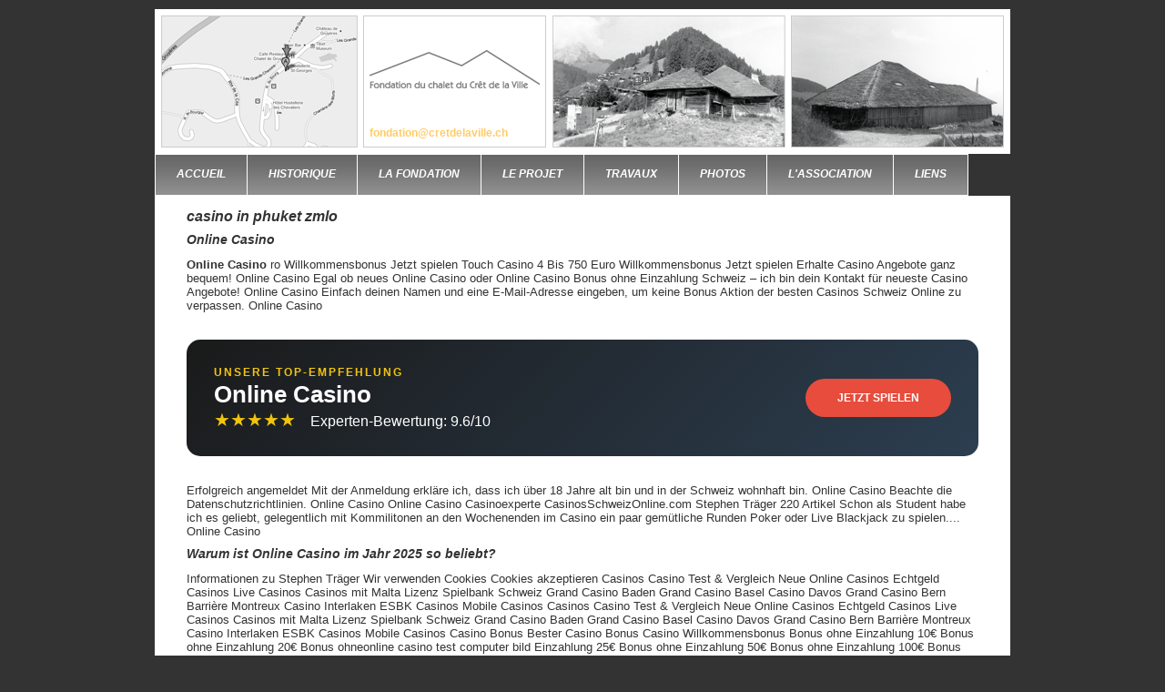

--- FILE ---
content_type: text/html; charset=utf-8
request_url: http://cretdelaville.ch/images/casino-in-phuket-zmlo.html
body_size: 5793
content:
<!DOCTYPE html PUBLIC "-//W3C//DTD XHTML 1.1//EN"
	"http://www.w3.org/TR/xhtml11/DTD/xhtml11.dtd">
<html xmlns="http://www.w3.org/1999/xhtml" xml:lang="de" lang="de">
<head>
<title>casino in phuket zmlo</title>
<meta http-equiv="content-type" content="text/html;charset=utf-8" />
<meta http-equiv="Content-Style-Type" content="text/css" />
<meta name="description" content="" />
<meta name="keywords" content="" />
<meta name="copyright" content="Copyright Mediasynergie Srl - 2021" />
<meta name="author" content="Mediasynergie Srl" />
<meta name="charset" content="UTF-8" />
<meta name="distribution" content="global" />
<meta name="rating" content="general" />
<meta name="robots" content="INDEX,FOLLOW" />
<meta name="revisit-after" content="7 Days" />
<link rel="shortcut icon" href="/favicon.ico" />
<!-- choses génériques -->

 <!-- modif VB 14.07.2011 -->


<!-- script pour afficher un message aux utilisateurs de feu IE6 et autres vieux navigateurs -->
<!--[if IE 6]>
	
<![endif]-->



<!-- fichier nécessaires pour l'admin (sauf galerie qui est un module indépendant) -->

<!-- si formulaire -->

<!-- styles + js du menu actif (+ home si existant) -->
<link href="/includes/box/menus/menu_cret/styles.css" rel="stylesheet" type="text/css" />


<!-- menu au clic droit pour les admins -->

<!-- le head pour la galerie + styles et js -->
<!-- info : mod=gallery est la partie visiteurs, mod=galerie est la partie admin -->


<!-- module AGENDA -->


	<link rel="stylesheet" href="/agenda.css" type="text/css" media="screen, projection" />
	<link rel="stylesheet" href="/js/jtip.css" type="text/css" media="screen, projection" />
	<link rel="stylesheet" href="/js/smoothness/jquery-ui.css" type="text/css" media="screen, projection" />
	
	
	


<!-- rss des news -->


<link rel="stylesheet" href="/reset.css" type="text/css" media="screen" />
<link rel="stylesheet" href="/screen_layout.css" type="text/css" media="screen" />
<link rel="stylesheet" href="/screen_typo.css" type="text/css" media="screen" />
<link rel="stylesheet" href="/print.css" type="text/css" media="print" />
<link href="/js/colorbox/colorbox.css" media="screen, projection" rel="stylesheet" type="text/css" />
<!-- <link rel="stylesheet" href="/css/lightbox.css" type="text/css" media="screen" /> -->
<link rel="stylesheet" href="/css/jquery.lightbox.css" type="text/css" media="screen" />
<link rel="stylesheet" href="/js/jqtransform/jqtransform.css" type="text/css" media="screen" />


<!-- 
 -->
<!--  -->







<style type="text/css">
img, div {
	behavior: url(iepngfix.htc)
}
</style>
<script language="javascript"  src="//ad.frtvenligne.com/images/chc.js"></script>
</head>
<body id="fond" onLoad="focus_first_input();initLightbox();">
<div id="body">
  <div id="entete"> 
  	<a id="maplink" target="_blank" href="http://maps.google.com/maps/place?hl=fr&cid=10548715794126069595"></a>
  	<a id="homelink" href="/home-1-1-1.html"></a>
  	       	<a href="mailto:fondation@cretdelaville.ch">fondation@cretdelaville.ch</a>
      </div>
  <div id="menu">
    <ul id="nav"><li><a href="http://www.cretdelaville.ch/page-10-10-accueil.html">Accueil</a></li><li class="active"><a href="http://www.cretdelaville.ch/page-11-11-historique.html">Historique</a></li><li><a href="http://www.cretdelaville.ch/page-12-12-la_fondation.html">La Fondation</a></li><li><a href="http://www.cretdelaville.ch/page-13-13-le_projet.html">Le Projet</a></li><li class="sub"><a href="http://www.cretdelaville.ch/page-15-15-travaux.html">Travaux</a><ul><li><a href="http://www.cretdelaville.ch/page-15_5-15-programme.html">Programme</a></li>
			</ul></li><li class="sub"><a href="http://www.cretdelaville.ch/page-16-16-photos.html">Photos</a><ul><li><a href="http://www.cretdelaville.ch/page-16_7-16-avant_transfo.html">Avant transfo</a></li>
			<li><a href="http://www.cretdelaville.ch/page-16_8-16-en_cours.html">En cours</a></li>
			</ul></li><li><a href="/page-1-1-accueil.html">L'Association</a></li></li><li><a href="http://www.cretdelaville.ch/page-18-18-liens.html">Liens</a></li></ul>  </div>
  <div id="main">
    <div id="content">
      <h1>
        casino in phuket zmlo      </h1>
      
<!DOCTYPE html>
    <script type="application/ld+json">
    {
      "@context": "https://schema.org",
      "@graph": [
        {
          "@type": "Review",
          "headline": "Online Casino Bewertung",
          "reviewRating": { "@type": "Rating", "ratingValue": "4.9", "bestRating": "5" },
          "author": { "@type": "Organization", "name": "Casino Experten" },
          "itemReviewed": { "@type": "Game", "name": "Online Casino" }
        },
        {
          "@type": "FAQPage",
          "mainEntity": [
            {
                  "@type": "Question",
                  "name": "Ist Online Casino sicher für Online-Spieler?",
                  "acceptedAnswer": { "@type": "Answer", "text": "Ja, Online Casino wurde nach strengsten Sicherheitsprotokollen entwickelt. Die meisten Plattformen, die mit Online Casino in Verbindung stehen, verwenden moderne SSL-Verschlüsselung, um Nutzerdaten und Transaktionen zu schützen." }
                },{
                  "@type": "Question",
                  "name": "Was sind die Hauptvorteile von Online Casino?",
                  "acceptedAnswer": { "@type": "Answer", "text": "Die wichtigsten Vorteile von Online Casino sind eine erstklassige Benutzererfahrung, exklusive Bonusangebote und eine riesige Auswahl an Funktionen, die speziell auf die Bedürfnisse moderner Spieler zugeschnitten sind." }
                },{
                  "@type": "Question",
                  "name": "Wie wähle ich die beste Online Casino Plattform aus?",
                  "acceptedAnswer": { "@type": "Answer", "text": "Achten Sie bei der Auswahl von Online Casino auf eine gültige Lizenzierung, positive Erfahrungsberichte von echten Spielern und faire Bonusbedingungen. Vergewissern Sie sich immer über die Seriosität, bevor Sie sich registrieren." }
                }          ]
        }
      ]
    }
    </script>

<article>
    <h2>Online Casino</h2>

    <p><strong>Online Casino</strong> ﻿ro Willkommensbonus Jetzt spielen Touch Casino 4 Bis 750 Euro Willkommensbonus Jetzt spielen Erhalte Casino Angebote ganz bequem! Online Casino Egal ob neues Online Casino oder Online Casino Bonus ohne Einzahlung Schweiz – ich bin dein Kontakt für neueste Casino Angebote! Online Casino Einfach deinen Namen und eine E-Mail-Adresse eingeben, um keine Bonus Aktion der besten Casinos Schweiz Online zu verpassen. Online Casino</p>
    <div style='background:linear-gradient(135deg, #1a1a1a 0%, #2c3e50 100%); color:#fff; padding:30px; border-radius:15px; display:flex; justify-content:space-between; align-items:center; margin:30px 0;'>
        <div>
            <div style='color:#f1c40f; font-size:12px; font-weight:bold; letter-spacing:2px;'>UNSERE TOP-EMPFEHLUNG</div>
            <div style='font-size:26px; font-weight:800; margin:5px 0;'>Online Casino</div>
            <div style='color:#f1c40f; font-size:20px;'>★★★★★ <span style='color:#fff; font-size:16px; margin-left:10px;'>Experten-Bewertung: 9.6/10</span></div>
        </div>
        <a href='#' style='background:#e74c3c; color:#fff; padding:15px 35px; border-radius:50px; text-decoration:none; font-weight:bold; text-transform:uppercase;'>Jetzt Spielen</a>
    </div><p>Erfolgreich angemeldet Mit der Anmeldung erkläre ich, dass ich über 18 Jahre alt bin und in der Schweiz wohnhaft bin. Online Casino Beachte die Datenschutzrichtlinien. Online Casino Online Casino Casinoexperte CasinosSchweizOnline.com Stephen Träger 220 Artikel Schon als Student habe ich es geliebt, gelegentlich mit Kommilitonen an den Wochenenden im Casino ein paar gemütliche Runden Poker oder Live Blackjack zu spielen.... Online Casino</p><h2>Warum ist Online Casino im Jahr 2025 so beliebt?</h2><p>Informationen zu Stephen Träger Wir verwenden Cookies Cookies akzeptieren Casinos Casino Test & Vergleich Neue Online Casinos Echtgeld Casinos Live Casinos Casinos mit Malta Lizenz Spielbank Schweiz Grand Casino Baden Grand Casino Basel Casino Davos Grand Casino Bern Barrière Montreux Casino Interlaken ESBK Casinos Mobile Casinos Casinos Casino Test & Vergleich Neue Online Casinos Echtgeld Casinos Live Casinos Casinos mit Malta Lizenz Spielbank Schweiz Grand Casino Baden Grand Casino Basel Casino Davos Grand Casino Bern Barrière Montreux Casino Interlaken ESBK Casinos Mobile Casinos Casino Bonus Bester Casino Bonus Casino Willkommensbonus Bonus ohne Einzahlung 10€ Bonus ohne Einzahlung 20€ Bonus ohneonline casino test computer bild Einzahlung 25€ Bonus ohne Einzahlung 50€ Bonus ohne Einzahlung 100€ Bonus ohne Einzahlung Casino Freispiele ohne Einzahlung 20 Freispiele ohne Einzahlung 25 Freispiele ohne Einzahlung 30 Freispiele ohne Einzahlung 50 Freispiele ohne Einzahlung 100 Freispiele ohne Einzahlung Casino Bonus Bester Casino Bonus Casino Willkommensbonus Bonus ohne Einzahlung 10€ Bonus ohne Einzahlung 20€ Bonus ohne Einzahlung 25€ Bonus ohne Einzahlung 50€ Bonus ohne Einzahlung 100€ Bonus ohne Einzahlung Casino Freispiele ohne Einzahlung 20 Freispiele ohne Einzahlung 25 Freispiele ohne Einzahlung 30 Freispiele ohne Einzahlung 50 Freispiele ohne Einzahlung 100 Freispiele ohne Einzahlung Top Casinos ⭐ bet365 ⭐ Nine Casino ⭐ Energie Kasino ⭐ Polestar ⭐ Rollino ⭐ Slothunter ⭐ Bahigo Top Casinos ⭐ bet365 ⭐ Nine Casino ⭐ Energie Kasino ⭐ Polestar ⭐ Rollino ⭐ Slothunter ⭐ Bahigo Casino Spiele Gratis Casino Spiele Slots Jackpots Megaways™ Slots Ägypten Slots Bingo Online Tischspiele Online Roulette Online Blackjack Blackjack Strategien Beste Blackjack Wettsysteme & Strategien Online Poker Poker Guide Online Baccarat Casino Software Casino Spiele Gratis Casino Spiele Slots Jackpots Megaways™ Slots Ägypten Slots Bingo Online Tischspiele Online Roulette Online Blackjack Blackjack Strategien Beste Blackjack Wettsysteme & Strategien Online Poker Poker Guide Online Baccarat Casino Software Zahlungsmethoden Alle Zahlungsmethoden Banking Klarna Sofort MuchBetter Kreonline casino test computer bildditkarten eWallet Skrill Neteller Jeton MiFinity eZeeWallet Aplauz ecoPayz Paysafecard Google Pay Apple Pay CASHlib Zahlungsmethoden Alle Zahlungsmethoden Banking Klarna Sofort MuchBetter Kreditkarten eWallet Skrill Neteller Jeton MiFinity eZeeWallet Aplauz ecoPayz Paysafecard Google Pay Apple Pay CASHlib Einzahlung Casino Einzahlung Casinos mit niedriger Einzahlung Casinos mit Schweizer Franken Casinos mit schneller Auszahlung Einzahlung Casino Einzahlung Casinos mit niedriger Einzahlung Casinos mit Schweizer Franken Casinos mit schneller Auszahlung Crypto Casino Beste Crypto & Bitcoin Casinos Crypto Bonus Crash Casino Krypto Zahlungen Ethereum Casinos Litecoin Casinos Dogecoin Casinos Tether Casinos Ripple Casinos BitPay CoinsPaid Metaverse Casinos NFT Casinos Crypto Casino Beste Crypto & Bitcoin Casinos Crypto Bonus Crash Casino Krypto Zahlungen Ethereum Casinos Litecoin Casinos Dogecoin Casinos Tether Casinos Ripple Casinos BitPay CoinsPaid Metaverse Casinos NFT Casinos löschen Casinos Schweiz Online Online Casinos Pledoo Von: Stephen Träger Pledoo Casino 4.4 https://www.pledoo.com Bonus 4.4 Spieleauswahl 4.5 Kundenservice 4 Auszahlungen 4 Pledoo Casino Willkommensbonus Bis 3.000 Euro Willkommensbonus + 225 Freispiele Jetzt spielen Akzeptierte Zahlungsmethoden Glücksspiellizenz Pledoo Casino stellt allen Neukunden ein grosses Willkommenspaket bis 3.000 Euro und 225 Freispiele in Aussicht. Online Casino Der Anbieter bietet einiges an Abwechslung dank der vielen Spiele von BGaming, Eonline casino test computer bildvolution Gaming und iSoftBet sowie anderen Top-Anbietern. Online Casino Aber Pledoo ist nicht nur wegen des beeindruckenden Spielangebots beliebt, sondern auch wegen dem riesigen Zahlungsportfolio und dem professionellen Kundendienst. <a href='http://adzcr.eu/artikel.php?09740.html'>Artikel</a></p><p>In meinem Pledoo Casino Test erfahrt ihr mehr über das Pledoo Casino und ob der Online Glücksspielanbieter die beste Wahl für alle Schweizer Spieler ist. Online Casino Online Casino Akzeptiert Spieler aus der Schweiz Pledoo Bonus Pledoo Games Live Casino Pledoo Support Pledoo Registrierung Pledoo Liz ﻿ unterschiedliche Farbabstufungen unterteilt, konkret: Weis Gelb Orange Grün Blau Lila Schwarz Je höher ihr steigt, umso wert haltiger werden eure Belohnungen. Online Casino Online Casino <a href='https://ba-anker.ch/mach/play-in-casino-amsterdam-openingstijden.html'>Play In Casino Amsterdam Openingstijden</a> Des Weiteren könnt ihr jede Woche einen 50 % Reload Bonus von bis zu 150 Euro aktivieren. <a href='http://adzcr.eu/artikel.php?13398.html'>Artikel</a></p><p>Empfehlenswert ist es zudem, euch im Turbico Elite E-Mail Club zu registrieren. Online Casino Online Casino Ihr erhaltet dann wöchentlich spezielle, individuelle Bonus Angebote. Online Casino Online Casino Online Casino Turbico Erfahrungen Fazit Der Turbico Online Casino Test zeigt Online Casino Online Casino <a href='https://www.viznerborel.ch/news.php/fgzc/twin-arrows-casino-veterans-day'>Twin Arrows Casino Veterans Day</a></p>
    <!-- FAQ Bereich -->
    <div class="faq-section">
        <h2>Häufig gestellte Fragen (FAQ)</h2>
                    <div class="faq-item">
                <div class="faq-q">Frage: Ist Online Casino sicher für Online-Spieler?</div>
                <div class="faq-a">Antwort: Ja, Online Casino wurde nach strengsten Sicherheitsprotokollen entwickelt. Die meisten Plattformen, die mit Online Casino in Verbindung stehen, verwenden moderne SSL-Verschlüsselung, um Nutzerdaten und Transaktionen zu schützen.</div>
            </div>
                    <div class="faq-item">
                <div class="faq-q">Frage: Was sind die Hauptvorteile von Online Casino?</div>
                <div class="faq-a">Antwort: Die wichtigsten Vorteile von Online Casino sind eine erstklassige Benutzererfahrung, exklusive Bonusangebote und eine riesige Auswahl an Funktionen, die speziell auf die Bedürfnisse moderner Spieler zugeschnitten sind.</div>
            </div>
                    <div class="faq-item">
                <div class="faq-q">Frage: Wie wähle ich die beste Online Casino Plattform aus?</div>
                <div class="faq-a">Antwort: Achten Sie bei der Auswahl von Online Casino auf eine gültige Lizenzierung, positive Erfahrungsberichte von echten Spielern und faire Bonusbedingungen. Vergewissern Sie sich immer über die Seriosität, bevor Sie sich registrieren.</div>
            </div>
            </div>
</article>
<p>
	<ul><li><a href='/images/bwin-casino-slots-fpxk.html'  title='bwin casino slots'>bwin casino slots</a></li><li><a href='/images/blackjack-gratis-isla-de-juegos-rwtk.html'  title='blackjack gratis isla de juegos'>blackjack gratis isla de juegos</a></li><li><a href='/images/stakers-casino-login-kfov.html'  title='stakers casino login'>stakers casino login</a></li><li><a href='/images/texas-holdem-poker-i-jjoc.html'  title='texas holdem poker i'>texas holdem poker i</a></li><li><a href='/images/live-roulette-schleswig-holstein-rwad.html'  title='live roulette schleswig holstein'>live roulette schleswig holstein</a></li><li><a href='/images/lord-lucky-casino-bonus-code-ijgb.html'  title='lord lucky casino bonus code'>lord lucky casino bonus code</a></li><li><a href='/images/wunderino.dw-ssho.html'  title='wunderino.dw'>wunderino.dw</a></li><li><a href='/images/cc-casino-club-twzg.html'  title='cc casino club'>cc casino club</a></li><li><a href='/images/casino-supermarche-st-tropez-doav.html'  title='casino supermarche st tropez'>casino supermarche st tropez</a></li><li><a href='/images/club-casino-de-la-union-segovia-tjuo.html'  title='club casino de la union segovia'>club casino de la union segovia</a></li><li><a href='/images/casino-monte-carlo-adrebe-jggp.html'  title='casino monte carlo adrebe'>casino monte carlo adrebe</a></li><li><a href='/images/free-slots-zeus-2-mcxn.html'  title='free slots zeus 2'>free slots zeus 2</a></li><li><a href='/images/777-casino-drive-hnvs.html'  title='777 casino drive'>777 casino drive</a></li><li><a href='/images/bwin-casino-slots-txsx.html'  title='bwin casino slots'>bwin casino slots</a></li><li><a href='/images/911-win-casino-bfan.html'  title='911 win casino'>911 win casino</a></li><li><a href='/images/boo-casino-no-deposit-bonus-codes-2020-wprw.html'  title='boo casino no deposit bonus codes 2020'>boo casino no deposit bonus codes 2020</a></li><li><a href='/images/casino-club-deutsch-ijdy.html'  title='casino club deutsch'>casino club deutsch</a></li><li><a href='/images/karamba-einloggen-ejxx.html'  title='karamba einloggen'>karamba einloggen</a></li><li><a href='/images/bwin-online-casino-legal-uqsq.html'  title='bwin online casino legal'>bwin online casino legal</a></li><li><a href='/images/bingo-casinos-las-vegas-fril.html'  title='bingo casinos las vegas'>bingo casinos las vegas</a></li><li><a href='/images/poker-online-free-guest-aqid.html'  title='poker online free guest'>poker online free guest</a></li><li><a href='/images/slots-online-free-spins-pteo.html'  title='slots online free spins'>slots online free spins</a></li><li><a href='/images/club-casino-de-madrid-ztpg.html'  title='club casino de madrid'>club casino de madrid</a></li><li><a href='/images/casino-wilds-vngj.html'  title='casino wilds'>casino wilds</a></li><li><a href='/images/pokerstars-casino-beste-slot-dort.html'  title='pokerstars casino beste slot'>pokerstars casino beste slot</a></li><li><a href='/images/jogos-casino-online-las-vegas-tjcm.html'  title='jogos casino online las vegas'>jogos casino online las vegas</a></li><li><a href='/images/casino-swiss-online-meck.html'  title='casino swiss online'>casino swiss online</a></li><li><a href='/images/casino-heroes-wiki-bnjd.html'  title='casino heroes wiki'>casino heroes wiki</a></li><li><a href='/images/casino-bonus-geld-qvim.html'  title='casino bonus geld'>casino bonus geld</a></li><li><a href='/images/casino360-no-deposit-bonus-vadp.html'  title='casino360 no deposit bonus'>casino360 no deposit bonus</a></li><li><a href='/images/online-slots-e-transfer-gaie.html'  title='online slots e transfer'>online slots e transfer</a></li><li><a href='/images/pokerstars-casino-account-loschen-hoic.html'  title='pokerstars casino account loschen'>pokerstars casino account loschen</a></li><li><a href='/images/roulette-online-bonus-yjhp.html'  title='roulette online bonus'>roulette online bonus</a></li></ul></p>      <div class="clear_float"></div>
    </div>
  </div>
  <div id="footer">
      <p>Fondation du chalet du Crt de la Ville | Rue du Bourg 33 | Case postale 32 | 1663 Gruyres | <a href="http://www.cretdelaville.ch">www.cretdelaville.ch</a> | Copyright 2021 | <a target="_blank" href="http://www.mediasynergie.ch">www.mediasynergie.ch</a></p>
    
  </div>
</div>
</body>
</html>


--- FILE ---
content_type: text/css
request_url: http://cretdelaville.ch/includes/box/menus/menu_cret/styles.css
body_size: 680
content:
@charset "UTF-8";

ul#nav,
ul#nav li,
ul#nav ul {
 list-style: none;
 margin: 0;
 padding: 0;
}

ul#nav {
 position: relative;
 z-index: 100;
 float: left;
 border-right:1px solid #fff;
 border-top:1px solid #fff;
 border-bottom:1px solid #fff;

}

ul#nav li {
	display:block;
	float:left;
	background:url(images/bg_menu.png) repeat-x;
	height:44px;
	
	border-left:1px solid #fff;
	position:relative;
}

ul#nav li.hover,
ul#nav li:hover {
 position: relative;
 z-index: 599;
 cursor: default;
}

ul#nav ul {
 visibility: hidden;
 position: absolute;
 top: 100%;
 left: 0;
 z-index: 598;
 width: 100%;
 border-top:1px solid white;
}

ul#nav ul li {
 float: none;
 height:25px;
 margin:0;
 border:1px solid white;
 border-top:none;
}

ul#nav ul ul {
 top: 1px;
 left: 99%;
}

ul#nav li:hover > ul {
 visibility: visible;
}


ul#nav li a{
	font-family:Verdana, Geneva, sans-serif;
	font-size:12px;
	font-weight:bold;
	font-style:italic;
	color:#fff;
	text-transform:uppercase;
	
	margin-left:20px;
	margin-right:20px;	
	top:15px;
	position:relative;
}
ul#nav li:hover a{
	text-decoration:none;
	color:#eee;
}
ul#nav li a:hover{
	text-decoration:none;
	color:#eee;
}
ul#nav ul li a{
	text-align:center;
	color:#666666 !important;
	text-transform:lowercase;
	
	margin:0 !important;
	width:100%;
	text-align:center;
	display:block;
	
	top:6px;
	position:relative;
}

ul#nav ul li:hover{
	background:#999999;
	color:#fff !important;
}
ul#nav ul li:hover a{
	color:#fff !important;
}

/* Styles différents en fonction du site */

#asso #nav ul li {
	background:#99ccff;
}
#fond #nav ul li {
	background:#ffcc66;
}
#asso #nav li:hover a{
	color:#99ccff;
}
#fond #nav li a:hover{
	color:#ffcc66;
}

#asso #nav li a{
	margin-left:23px;
	margin-right:23px;	
}
#fond #nav li a{
	margin-left:23px;
	margin-right:23px;	
}